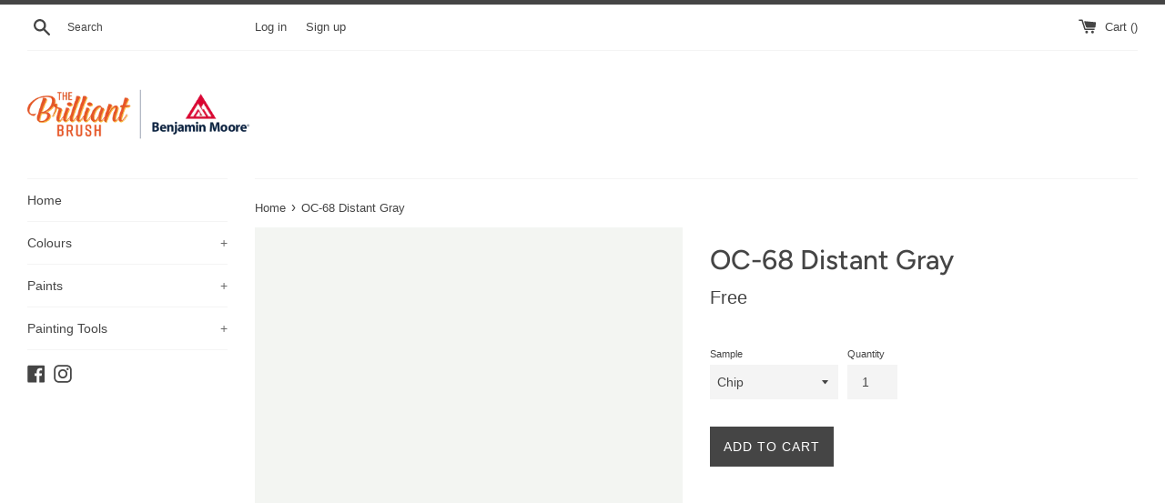

--- FILE ---
content_type: text/javascript
request_url: https://shop.thebrilliantbrush.ca/cdn/shop/t/2/assets/eco-fees.js?v=173455337353445806911646946972
body_size: 88
content:
var ecoFeeProductTypes=["Paint","Interior Paint","Exterior Paint","Stain","Exterior Stain","Primer","Specialty","Color","Aerosol Paint"],ecoFeeProductObject={},currentEcoFees={},ecoFeeProductVariants={},ecoFeeQuantity=0;"Half-Pint, Half Pint Sample".split(",").map(function(item){return item.trim()}).forEach(function(variantName){ecoFeeProductVariants[variantName]=37300824408221}),"1 Pint Sample, Pint".split(",").map(function(item){return item.trim()}).forEach(function(variantName){ecoFeeProductVariants[variantName]=37300824440989}),"Quart".split(",").map(function(item){return item.trim()}).forEach(function(variantName){ecoFeeProductVariants[variantName]=37300824440989}),"Gallon".split(",").map(function(item){return item.trim()}).forEach(function(variantName){ecoFeeProductVariants[variantName]=37300824473757}),"2 Gallon, 5 Gallon".split(",").map(function(item){return item.trim()}).forEach(function(variantName){ecoFeeProductVariants[variantName]=37300824506525}),ecoFeeProductVariants["Aerosol Paint"]=37300824539293,$(document).ready(function(){theme.onCartUpdate=function(){ecoFeeProductObject={},currentEcoFees={},$.getJSON("/cart.js",function(cart){for(ecoFeeProductVariant in ecoFeeProductVariants)ecoFeeProductObject[ecoFeeProductVariants[ecoFeeProductVariant]]=0,currentEcoFees[ecoFeeProductVariants[ecoFeeProductVariant]]=0;cart.items.forEach(function(item){Object.values(ecoFeeProductVariants).includes(item.variant_id)&&(currentEcoFees[item.variant_id]=item.quantity),ecoFeeProductTypes.includes(item.product_type)&&(item.options_with_values.forEach(function(option){(option.name=="Size"||option.name=="Sample")&&option.value in ecoFeeProductVariants&&(ecoFeeProductObject[ecoFeeProductVariants[option.value]]+=item.quantity)}),item.product_type=="Aerosol Paint"&&(ecoFeeProductObject[ecoFeeProductVariants["Aerosol Paint"]]+=item.quantity))});var updateRequired=!1;for(currentEcoFee in currentEcoFees)ecoFeeProductObject[currentEcoFee]!==currentEcoFees[currentEcoFee]&&(updateRequired=!0);updateRequired&&(data={updates:ecoFeeProductObject},jQuery.ajax({type:"POST",url:"/cart/update.js",data:data,dataType:"json",success:function(){ecoFeeTargetPage=="cart"&&(window.location.href="")}})),updateFeeOutput()})},theme.onCartUpdate()});function updateFeeOutput(){if(ecoFeeTargetPage=="cart"){var feeTotal=0,feeTitle="";$.getJSON("/cart.js",function(cart){cart.items.forEach(function(item){item.product_type=="Fee"&&(feeTotal+=item.price*item.quantity,feeTitle=item.product_title)}),$(".cart__subtotal-fees").text(feeTitle+" "+Shopify.formatMoney(feeTotal,theme.moneyFormat))})}}theme.afterCartLoad=function(cart){$.getJSON("/cart.js",function(cart2){ecoFeeQuantity=0,cart2.items.forEach(function(item){Object.values(ecoFeeProductVariants).includes(item.variant_id)&&(ecoFeeQuantity+=item.quantity)}),theme.cache.$cartCount.text(cart2.item_count-ecoFeeQuantity)})};
//# sourceMappingURL=/cdn/shop/t/2/assets/eco-fees.js.map?v=173455337353445806911646946972
